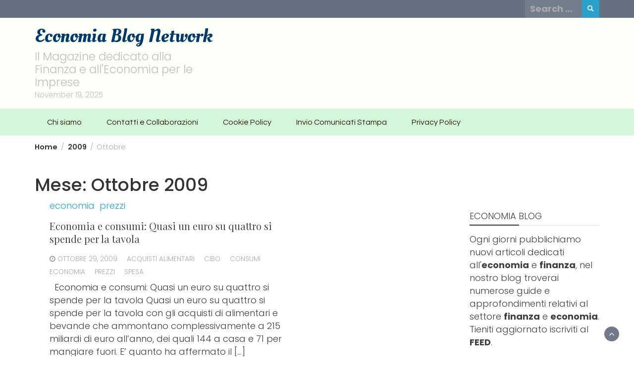

--- FILE ---
content_type: text/html; charset=UTF-8
request_url: https://economiablognetwork.it/2009/10/
body_size: 13251
content:
<!DOCTYPE html>
<html lang="it-IT"
 xmlns:fb="http://ogp.me/ns/fb#">
<head>
	<meta charset="UTF-8">
	<meta name="viewport" content="width=device-width, initial-scale=1">
	<link rel="profile" href="http://gmpg.org/xfn/11">
		<title>Ottobre 2009 &#8211; Economia Blog Network</title>
<meta name='robots' content='max-image-preview:large' />
	<style>img:is([sizes="auto" i], [sizes^="auto," i]) { contain-intrinsic-size: 3000px 1500px }</style>
	<link rel='dns-prefetch' href='//fonts.googleapis.com' />
<link rel="alternate" type="application/rss+xml" title="Economia Blog Network &raquo; Feed" href="https://economiablognetwork.it/feed/" />
<script type="text/javascript">
/* <![CDATA[ */
window._wpemojiSettings = {"baseUrl":"https:\/\/s.w.org\/images\/core\/emoji\/16.0.1\/72x72\/","ext":".png","svgUrl":"https:\/\/s.w.org\/images\/core\/emoji\/16.0.1\/svg\/","svgExt":".svg","source":{"concatemoji":"https:\/\/economiablognetwork.it\/wp-includes\/js\/wp-emoji-release.min.js?ver=6.8.3"}};
/*! This file is auto-generated */
!function(s,n){var o,i,e;function c(e){try{var t={supportTests:e,timestamp:(new Date).valueOf()};sessionStorage.setItem(o,JSON.stringify(t))}catch(e){}}function p(e,t,n){e.clearRect(0,0,e.canvas.width,e.canvas.height),e.fillText(t,0,0);var t=new Uint32Array(e.getImageData(0,0,e.canvas.width,e.canvas.height).data),a=(e.clearRect(0,0,e.canvas.width,e.canvas.height),e.fillText(n,0,0),new Uint32Array(e.getImageData(0,0,e.canvas.width,e.canvas.height).data));return t.every(function(e,t){return e===a[t]})}function u(e,t){e.clearRect(0,0,e.canvas.width,e.canvas.height),e.fillText(t,0,0);for(var n=e.getImageData(16,16,1,1),a=0;a<n.data.length;a++)if(0!==n.data[a])return!1;return!0}function f(e,t,n,a){switch(t){case"flag":return n(e,"\ud83c\udff3\ufe0f\u200d\u26a7\ufe0f","\ud83c\udff3\ufe0f\u200b\u26a7\ufe0f")?!1:!n(e,"\ud83c\udde8\ud83c\uddf6","\ud83c\udde8\u200b\ud83c\uddf6")&&!n(e,"\ud83c\udff4\udb40\udc67\udb40\udc62\udb40\udc65\udb40\udc6e\udb40\udc67\udb40\udc7f","\ud83c\udff4\u200b\udb40\udc67\u200b\udb40\udc62\u200b\udb40\udc65\u200b\udb40\udc6e\u200b\udb40\udc67\u200b\udb40\udc7f");case"emoji":return!a(e,"\ud83e\udedf")}return!1}function g(e,t,n,a){var r="undefined"!=typeof WorkerGlobalScope&&self instanceof WorkerGlobalScope?new OffscreenCanvas(300,150):s.createElement("canvas"),o=r.getContext("2d",{willReadFrequently:!0}),i=(o.textBaseline="top",o.font="600 32px Arial",{});return e.forEach(function(e){i[e]=t(o,e,n,a)}),i}function t(e){var t=s.createElement("script");t.src=e,t.defer=!0,s.head.appendChild(t)}"undefined"!=typeof Promise&&(o="wpEmojiSettingsSupports",i=["flag","emoji"],n.supports={everything:!0,everythingExceptFlag:!0},e=new Promise(function(e){s.addEventListener("DOMContentLoaded",e,{once:!0})}),new Promise(function(t){var n=function(){try{var e=JSON.parse(sessionStorage.getItem(o));if("object"==typeof e&&"number"==typeof e.timestamp&&(new Date).valueOf()<e.timestamp+604800&&"object"==typeof e.supportTests)return e.supportTests}catch(e){}return null}();if(!n){if("undefined"!=typeof Worker&&"undefined"!=typeof OffscreenCanvas&&"undefined"!=typeof URL&&URL.createObjectURL&&"undefined"!=typeof Blob)try{var e="postMessage("+g.toString()+"("+[JSON.stringify(i),f.toString(),p.toString(),u.toString()].join(",")+"));",a=new Blob([e],{type:"text/javascript"}),r=new Worker(URL.createObjectURL(a),{name:"wpTestEmojiSupports"});return void(r.onmessage=function(e){c(n=e.data),r.terminate(),t(n)})}catch(e){}c(n=g(i,f,p,u))}t(n)}).then(function(e){for(var t in e)n.supports[t]=e[t],n.supports.everything=n.supports.everything&&n.supports[t],"flag"!==t&&(n.supports.everythingExceptFlag=n.supports.everythingExceptFlag&&n.supports[t]);n.supports.everythingExceptFlag=n.supports.everythingExceptFlag&&!n.supports.flag,n.DOMReady=!1,n.readyCallback=function(){n.DOMReady=!0}}).then(function(){return e}).then(function(){var e;n.supports.everything||(n.readyCallback(),(e=n.source||{}).concatemoji?t(e.concatemoji):e.wpemoji&&e.twemoji&&(t(e.twemoji),t(e.wpemoji)))}))}((window,document),window._wpemojiSettings);
/* ]]> */
</script>
<style id='wp-emoji-styles-inline-css' type='text/css'>

	img.wp-smiley, img.emoji {
		display: inline !important;
		border: none !important;
		box-shadow: none !important;
		height: 1em !important;
		width: 1em !important;
		margin: 0 0.07em !important;
		vertical-align: -0.1em !important;
		background: none !important;
		padding: 0 !important;
	}
</style>
<link rel='stylesheet' id='wp-block-library-css' href='https://economiablognetwork.it/wp-includes/css/dist/block-library/style.min.css?ver=6.8.3' type='text/css' media='all' />
<style id='wp-block-library-theme-inline-css' type='text/css'>
.wp-block-audio :where(figcaption){color:#555;font-size:13px;text-align:center}.is-dark-theme .wp-block-audio :where(figcaption){color:#ffffffa6}.wp-block-audio{margin:0 0 1em}.wp-block-code{border:1px solid #ccc;border-radius:4px;font-family:Menlo,Consolas,monaco,monospace;padding:.8em 1em}.wp-block-embed :where(figcaption){color:#555;font-size:13px;text-align:center}.is-dark-theme .wp-block-embed :where(figcaption){color:#ffffffa6}.wp-block-embed{margin:0 0 1em}.blocks-gallery-caption{color:#555;font-size:13px;text-align:center}.is-dark-theme .blocks-gallery-caption{color:#ffffffa6}:root :where(.wp-block-image figcaption){color:#555;font-size:13px;text-align:center}.is-dark-theme :root :where(.wp-block-image figcaption){color:#ffffffa6}.wp-block-image{margin:0 0 1em}.wp-block-pullquote{border-bottom:4px solid;border-top:4px solid;color:currentColor;margin-bottom:1.75em}.wp-block-pullquote cite,.wp-block-pullquote footer,.wp-block-pullquote__citation{color:currentColor;font-size:.8125em;font-style:normal;text-transform:uppercase}.wp-block-quote{border-left:.25em solid;margin:0 0 1.75em;padding-left:1em}.wp-block-quote cite,.wp-block-quote footer{color:currentColor;font-size:.8125em;font-style:normal;position:relative}.wp-block-quote:where(.has-text-align-right){border-left:none;border-right:.25em solid;padding-left:0;padding-right:1em}.wp-block-quote:where(.has-text-align-center){border:none;padding-left:0}.wp-block-quote.is-large,.wp-block-quote.is-style-large,.wp-block-quote:where(.is-style-plain){border:none}.wp-block-search .wp-block-search__label{font-weight:700}.wp-block-search__button{border:1px solid #ccc;padding:.375em .625em}:where(.wp-block-group.has-background){padding:1.25em 2.375em}.wp-block-separator.has-css-opacity{opacity:.4}.wp-block-separator{border:none;border-bottom:2px solid;margin-left:auto;margin-right:auto}.wp-block-separator.has-alpha-channel-opacity{opacity:1}.wp-block-separator:not(.is-style-wide):not(.is-style-dots){width:100px}.wp-block-separator.has-background:not(.is-style-dots){border-bottom:none;height:1px}.wp-block-separator.has-background:not(.is-style-wide):not(.is-style-dots){height:2px}.wp-block-table{margin:0 0 1em}.wp-block-table td,.wp-block-table th{word-break:normal}.wp-block-table :where(figcaption){color:#555;font-size:13px;text-align:center}.is-dark-theme .wp-block-table :where(figcaption){color:#ffffffa6}.wp-block-video :where(figcaption){color:#555;font-size:13px;text-align:center}.is-dark-theme .wp-block-video :where(figcaption){color:#ffffffa6}.wp-block-video{margin:0 0 1em}:root :where(.wp-block-template-part.has-background){margin-bottom:0;margin-top:0;padding:1.25em 2.375em}
</style>
<style id='classic-theme-styles-inline-css' type='text/css'>
/*! This file is auto-generated */
.wp-block-button__link{color:#fff;background-color:#32373c;border-radius:9999px;box-shadow:none;text-decoration:none;padding:calc(.667em + 2px) calc(1.333em + 2px);font-size:1.125em}.wp-block-file__button{background:#32373c;color:#fff;text-decoration:none}
</style>
<style id='global-styles-inline-css' type='text/css'>
:root{--wp--preset--aspect-ratio--square: 1;--wp--preset--aspect-ratio--4-3: 4/3;--wp--preset--aspect-ratio--3-4: 3/4;--wp--preset--aspect-ratio--3-2: 3/2;--wp--preset--aspect-ratio--2-3: 2/3;--wp--preset--aspect-ratio--16-9: 16/9;--wp--preset--aspect-ratio--9-16: 9/16;--wp--preset--color--black: #000000;--wp--preset--color--cyan-bluish-gray: #abb8c3;--wp--preset--color--white: #ffffff;--wp--preset--color--pale-pink: #f78da7;--wp--preset--color--vivid-red: #cf2e2e;--wp--preset--color--luminous-vivid-orange: #ff6900;--wp--preset--color--luminous-vivid-amber: #fcb900;--wp--preset--color--light-green-cyan: #7bdcb5;--wp--preset--color--vivid-green-cyan: #00d084;--wp--preset--color--pale-cyan-blue: #8ed1fc;--wp--preset--color--vivid-cyan-blue: #0693e3;--wp--preset--color--vivid-purple: #9b51e0;--wp--preset--gradient--vivid-cyan-blue-to-vivid-purple: linear-gradient(135deg,rgba(6,147,227,1) 0%,rgb(155,81,224) 100%);--wp--preset--gradient--light-green-cyan-to-vivid-green-cyan: linear-gradient(135deg,rgb(122,220,180) 0%,rgb(0,208,130) 100%);--wp--preset--gradient--luminous-vivid-amber-to-luminous-vivid-orange: linear-gradient(135deg,rgba(252,185,0,1) 0%,rgba(255,105,0,1) 100%);--wp--preset--gradient--luminous-vivid-orange-to-vivid-red: linear-gradient(135deg,rgba(255,105,0,1) 0%,rgb(207,46,46) 100%);--wp--preset--gradient--very-light-gray-to-cyan-bluish-gray: linear-gradient(135deg,rgb(238,238,238) 0%,rgb(169,184,195) 100%);--wp--preset--gradient--cool-to-warm-spectrum: linear-gradient(135deg,rgb(74,234,220) 0%,rgb(151,120,209) 20%,rgb(207,42,186) 40%,rgb(238,44,130) 60%,rgb(251,105,98) 80%,rgb(254,248,76) 100%);--wp--preset--gradient--blush-light-purple: linear-gradient(135deg,rgb(255,206,236) 0%,rgb(152,150,240) 100%);--wp--preset--gradient--blush-bordeaux: linear-gradient(135deg,rgb(254,205,165) 0%,rgb(254,45,45) 50%,rgb(107,0,62) 100%);--wp--preset--gradient--luminous-dusk: linear-gradient(135deg,rgb(255,203,112) 0%,rgb(199,81,192) 50%,rgb(65,88,208) 100%);--wp--preset--gradient--pale-ocean: linear-gradient(135deg,rgb(255,245,203) 0%,rgb(182,227,212) 50%,rgb(51,167,181) 100%);--wp--preset--gradient--electric-grass: linear-gradient(135deg,rgb(202,248,128) 0%,rgb(113,206,126) 100%);--wp--preset--gradient--midnight: linear-gradient(135deg,rgb(2,3,129) 0%,rgb(40,116,252) 100%);--wp--preset--font-size--small: 13px;--wp--preset--font-size--medium: 20px;--wp--preset--font-size--large: 36px;--wp--preset--font-size--x-large: 42px;--wp--preset--spacing--20: 0.44rem;--wp--preset--spacing--30: 0.67rem;--wp--preset--spacing--40: 1rem;--wp--preset--spacing--50: 1.5rem;--wp--preset--spacing--60: 2.25rem;--wp--preset--spacing--70: 3.38rem;--wp--preset--spacing--80: 5.06rem;--wp--preset--shadow--natural: 6px 6px 9px rgba(0, 0, 0, 0.2);--wp--preset--shadow--deep: 12px 12px 50px rgba(0, 0, 0, 0.4);--wp--preset--shadow--sharp: 6px 6px 0px rgba(0, 0, 0, 0.2);--wp--preset--shadow--outlined: 6px 6px 0px -3px rgba(255, 255, 255, 1), 6px 6px rgba(0, 0, 0, 1);--wp--preset--shadow--crisp: 6px 6px 0px rgba(0, 0, 0, 1);}:where(.is-layout-flex){gap: 0.5em;}:where(.is-layout-grid){gap: 0.5em;}body .is-layout-flex{display: flex;}.is-layout-flex{flex-wrap: wrap;align-items: center;}.is-layout-flex > :is(*, div){margin: 0;}body .is-layout-grid{display: grid;}.is-layout-grid > :is(*, div){margin: 0;}:where(.wp-block-columns.is-layout-flex){gap: 2em;}:where(.wp-block-columns.is-layout-grid){gap: 2em;}:where(.wp-block-post-template.is-layout-flex){gap: 1.25em;}:where(.wp-block-post-template.is-layout-grid){gap: 1.25em;}.has-black-color{color: var(--wp--preset--color--black) !important;}.has-cyan-bluish-gray-color{color: var(--wp--preset--color--cyan-bluish-gray) !important;}.has-white-color{color: var(--wp--preset--color--white) !important;}.has-pale-pink-color{color: var(--wp--preset--color--pale-pink) !important;}.has-vivid-red-color{color: var(--wp--preset--color--vivid-red) !important;}.has-luminous-vivid-orange-color{color: var(--wp--preset--color--luminous-vivid-orange) !important;}.has-luminous-vivid-amber-color{color: var(--wp--preset--color--luminous-vivid-amber) !important;}.has-light-green-cyan-color{color: var(--wp--preset--color--light-green-cyan) !important;}.has-vivid-green-cyan-color{color: var(--wp--preset--color--vivid-green-cyan) !important;}.has-pale-cyan-blue-color{color: var(--wp--preset--color--pale-cyan-blue) !important;}.has-vivid-cyan-blue-color{color: var(--wp--preset--color--vivid-cyan-blue) !important;}.has-vivid-purple-color{color: var(--wp--preset--color--vivid-purple) !important;}.has-black-background-color{background-color: var(--wp--preset--color--black) !important;}.has-cyan-bluish-gray-background-color{background-color: var(--wp--preset--color--cyan-bluish-gray) !important;}.has-white-background-color{background-color: var(--wp--preset--color--white) !important;}.has-pale-pink-background-color{background-color: var(--wp--preset--color--pale-pink) !important;}.has-vivid-red-background-color{background-color: var(--wp--preset--color--vivid-red) !important;}.has-luminous-vivid-orange-background-color{background-color: var(--wp--preset--color--luminous-vivid-orange) !important;}.has-luminous-vivid-amber-background-color{background-color: var(--wp--preset--color--luminous-vivid-amber) !important;}.has-light-green-cyan-background-color{background-color: var(--wp--preset--color--light-green-cyan) !important;}.has-vivid-green-cyan-background-color{background-color: var(--wp--preset--color--vivid-green-cyan) !important;}.has-pale-cyan-blue-background-color{background-color: var(--wp--preset--color--pale-cyan-blue) !important;}.has-vivid-cyan-blue-background-color{background-color: var(--wp--preset--color--vivid-cyan-blue) !important;}.has-vivid-purple-background-color{background-color: var(--wp--preset--color--vivid-purple) !important;}.has-black-border-color{border-color: var(--wp--preset--color--black) !important;}.has-cyan-bluish-gray-border-color{border-color: var(--wp--preset--color--cyan-bluish-gray) !important;}.has-white-border-color{border-color: var(--wp--preset--color--white) !important;}.has-pale-pink-border-color{border-color: var(--wp--preset--color--pale-pink) !important;}.has-vivid-red-border-color{border-color: var(--wp--preset--color--vivid-red) !important;}.has-luminous-vivid-orange-border-color{border-color: var(--wp--preset--color--luminous-vivid-orange) !important;}.has-luminous-vivid-amber-border-color{border-color: var(--wp--preset--color--luminous-vivid-amber) !important;}.has-light-green-cyan-border-color{border-color: var(--wp--preset--color--light-green-cyan) !important;}.has-vivid-green-cyan-border-color{border-color: var(--wp--preset--color--vivid-green-cyan) !important;}.has-pale-cyan-blue-border-color{border-color: var(--wp--preset--color--pale-cyan-blue) !important;}.has-vivid-cyan-blue-border-color{border-color: var(--wp--preset--color--vivid-cyan-blue) !important;}.has-vivid-purple-border-color{border-color: var(--wp--preset--color--vivid-purple) !important;}.has-vivid-cyan-blue-to-vivid-purple-gradient-background{background: var(--wp--preset--gradient--vivid-cyan-blue-to-vivid-purple) !important;}.has-light-green-cyan-to-vivid-green-cyan-gradient-background{background: var(--wp--preset--gradient--light-green-cyan-to-vivid-green-cyan) !important;}.has-luminous-vivid-amber-to-luminous-vivid-orange-gradient-background{background: var(--wp--preset--gradient--luminous-vivid-amber-to-luminous-vivid-orange) !important;}.has-luminous-vivid-orange-to-vivid-red-gradient-background{background: var(--wp--preset--gradient--luminous-vivid-orange-to-vivid-red) !important;}.has-very-light-gray-to-cyan-bluish-gray-gradient-background{background: var(--wp--preset--gradient--very-light-gray-to-cyan-bluish-gray) !important;}.has-cool-to-warm-spectrum-gradient-background{background: var(--wp--preset--gradient--cool-to-warm-spectrum) !important;}.has-blush-light-purple-gradient-background{background: var(--wp--preset--gradient--blush-light-purple) !important;}.has-blush-bordeaux-gradient-background{background: var(--wp--preset--gradient--blush-bordeaux) !important;}.has-luminous-dusk-gradient-background{background: var(--wp--preset--gradient--luminous-dusk) !important;}.has-pale-ocean-gradient-background{background: var(--wp--preset--gradient--pale-ocean) !important;}.has-electric-grass-gradient-background{background: var(--wp--preset--gradient--electric-grass) !important;}.has-midnight-gradient-background{background: var(--wp--preset--gradient--midnight) !important;}.has-small-font-size{font-size: var(--wp--preset--font-size--small) !important;}.has-medium-font-size{font-size: var(--wp--preset--font-size--medium) !important;}.has-large-font-size{font-size: var(--wp--preset--font-size--large) !important;}.has-x-large-font-size{font-size: var(--wp--preset--font-size--x-large) !important;}
:where(.wp-block-post-template.is-layout-flex){gap: 1.25em;}:where(.wp-block-post-template.is-layout-grid){gap: 1.25em;}
:where(.wp-block-columns.is-layout-flex){gap: 2em;}:where(.wp-block-columns.is-layout-grid){gap: 2em;}
:root :where(.wp-block-pullquote){font-size: 1.5em;line-height: 1.6;}
</style>
<link rel='stylesheet' id='digg-digg-css' href='https://economiablognetwork.it/wp-content/plugins/digg-digg/css/diggdigg-style.css?ver=5.3.6' type='text/css' media='screen' />
<link rel='stylesheet' id='wp-magazine-style-css' href='https://economiablognetwork.it/wp-content/themes/wp-magazine/style.css?ver=6.8.3' type='text/css' media='all' />
<style id='wp-magazine-style-inline-css' type='text/css'>
.detail-content h1{ font:500 32px/1em Poppins; }h1{ color:#333; }.detail-content h2{ font:400 28px/1em Mirza; }h2{ color:#333; }.detail-content h3{ font:300 24px/1em Monda; }h3{ color:#333; }.detail-content h4{ font:200 21px/1em Moul; }h4{ color:#333; }.detail-content h5{ font:150 15px/1em Ovo; }h5{ color:#333; }.detail-content h6{ font:100 12px/1em Oxygen; }h6{ color:#333; }.featured-layout span.category.accordi a{ background-color: #333; }.category-layout span.category.accordi a{ color: #333; }.featured-layout span.category.articoli a{ background-color: #333; }.category-layout span.category.articoli a{ color: #333; }.featured-layout span.category.assicurazioni a{ background-color: #333; }.category-layout span.category.assicurazioni a{ color: #333; }.featured-layout span.category.aziende a{ background-color: #333; }.category-layout span.category.aziende a{ color: #333; }.featured-layout span.category.banche a{ background-color: #333; }.category-layout span.category.banche a{ color: #333; }.featured-layout span.category.borsa a{ background-color: #333; }.category-layout span.category.borsa a{ color: #333; }.featured-layout span.category.borse a{ background-color: #333; }.category-layout span.category.borse a{ color: #333; }.featured-layout span.category.business a{ background-color: #333; }.category-layout span.category.business a{ color: #333; }.featured-layout span.category.comunicati-stampa a{ background-color: #333; }.category-layout span.category.comunicati-stampa a{ color: #333; }.featured-layout span.category.convegni a{ background-color: #333; }.category-layout span.category.convegni a{ color: #333; }.featured-layout span.category.credito-alle-imprese a{ background-color: #333; }.category-layout span.category.credito-alle-imprese a{ color: #333; }.featured-layout span.category.criptovalute a{ background-color: #333; }.category-layout span.category.criptovalute a{ color: #333; }.featured-layout span.category.crisi a{ background-color: #333; }.category-layout span.category.crisi a{ color: #333; }.featured-layout span.category.dalle-regioni a{ background-color: #333; }.category-layout span.category.dalle-regioni a{ color: #333; }.featured-layout span.category.dati-istat a{ background-color: #333; }.category-layout span.category.dati-istat a{ color: #333; }.featured-layout span.category.di-finanza a{ background-color: #333; }.category-layout span.category.di-finanza a{ color: #333; }.featured-layout span.category.economia a{ background-color: #333; }.category-layout span.category.economia a{ color: #333; }.featured-layout span.category.economia-ministero a{ background-color: #333; }.category-layout span.category.economia-ministero a{ color: #333; }.featured-layout span.category.eventi a{ background-color: #333; }.category-layout span.category.eventi a{ color: #333; }.featured-layout span.category.finanza a{ background-color: #333; }.category-layout span.category.finanza a{ color: #333; }.featured-layout span.category.finanziamenti a{ background-color: #333; }.category-layout span.category.finanziamenti a{ color: #333; }.featured-layout span.category.forex-2 a{ background-color: #333; }.category-layout span.category.forex-2 a{ color: #333; }.featured-layout span.category.imprese a{ background-color: #333; }.category-layout span.category.imprese a{ color: #333; }.featured-layout span.category.inchieste a{ background-color: #333; }.category-layout span.category.inchieste a{ color: #333; }.featured-layout span.category.indagini a{ background-color: #333; }.category-layout span.category.indagini a{ color: #333; }.featured-layout span.category.industria a{ background-color: #333; }.category-layout span.category.industria a{ color: #333; }.featured-layout span.category.inflazione a{ background-color: #333; }.category-layout span.category.inflazione a{ color: #333; }.featured-layout span.category.infrastrutture a{ background-color: #333; }.category-layout span.category.infrastrutture a{ color: #333; }.featured-layout span.category.interventi-del-governo a{ background-color: #333; }.category-layout span.category.interventi-del-governo a{ color: #333; }.featured-layout span.category.interviste a{ background-color: #333; }.category-layout span.category.interviste a{ color: #333; }.featured-layout span.category.investimenti a{ background-color: #333; }.category-layout span.category.investimenti a{ color: #333; }.featured-layout span.category.italiana-borsa a{ background-color: #333; }.category-layout span.category.italiana-borsa a{ color: #333; }.featured-layout span.category.lavoceinfo a{ background-color: #333; }.category-layout span.category.lavoceinfo a{ color: #333; }.featured-layout span.category.leggi a{ background-color: #333; }.category-layout span.category.leggi a{ color: #333; }.featured-layout span.category.libri a{ background-color: #333; }.category-layout span.category.libri a{ color: #333; }.featured-layout span.category.master-economia a{ background-color: #333; }.category-layout span.category.master-economia a{ color: #333; }.featured-layout span.category.mercato-immobiliare a{ background-color: #333; }.category-layout span.category.mercato-immobiliare a{ color: #333; }.featured-layout span.category.microcredito a{ background-color: #333; }.category-layout span.category.microcredito a{ color: #333; }.featured-layout span.category.mutui a{ background-color: #333; }.category-layout span.category.mutui a{ color: #333; }.featured-layout span.category.news a{ background-color: #333; }.category-layout span.category.news a{ color: #333; }.featured-layout span.category.oro a{ background-color: #333; }.category-layout span.category.oro a{ color: #333; }.featured-layout span.category.piano-casa a{ background-color: #333; }.category-layout span.category.piano-casa a{ color: #333; }.featured-layout span.category.premi a{ background-color: #333; }.category-layout span.category.premi a{ color: #333; }.featured-layout span.category.prestiti a{ background-color: #333; }.category-layout span.category.prestiti a{ color: #333; }.featured-layout span.category.prezzi a{ background-color: #333; }.category-layout span.category.prezzi a{ color: #333; }.featured-layout span.category.pubblica-amministrazione a{ background-color: #333; }.category-layout span.category.pubblica-amministrazione a{ color: #333; }.featured-layout span.category.rassegna-stampa a{ background-color: #333; }.category-layout span.category.rassegna-stampa a{ color: #333; }.featured-layout span.category.recensioni a{ background-color: #333; }.category-layout span.category.recensioni a{ color: #333; }.featured-layout span.category.recessione a{ background-color: #333; }.category-layout span.category.recessione a{ color: #333; }.featured-layout span.category.reportage a{ background-color: #333; }.category-layout span.category.reportage a{ color: #333; }.featured-layout span.category.ripresa-economica a{ background-color: #333; }.category-layout span.category.ripresa-economica a{ color: #333; }.featured-layout span.category.scudo-fiscale a{ background-color: #333; }.category-layout span.category.scudo-fiscale a{ color: #333; }.featured-layout span.category.seminari a{ background-color: #333; }.category-layout span.category.seminari a{ color: #333; }.featured-layout span.category.servizi a{ background-color: #333; }.category-layout span.category.servizi a{ color: #333; }.featured-layout span.category.soldi a{ background-color: #333; }.category-layout span.category.soldi a{ color: #333; }.featured-layout span.category.studi a{ background-color: #333; }.category-layout span.category.studi a{ color: #333; }.featured-layout span.category.tagli a{ background-color: #333; }.category-layout span.category.tagli a{ color: #333; }.featured-layout span.category.tecnologia a{ background-color: #333; }.category-layout span.category.tecnologia a{ color: #333; }.featured-layout span.category.trading a{ background-color: #333; }.category-layout span.category.trading a{ color: #333; }.featured-layout span.category.turismo a{ background-color: #333; }.category-layout span.category.turismo a{ color: #333; }.featured-layout span.category.uncategorized a{ background-color: #333; }.category-layout span.category.uncategorized a{ color: #333; }.featured-layout span.category.video a{ background-color: #333; }.category-layout span.category.video a{ color: #333; }



                :root {
                        --primary-color: #29a2cb;
                        --secondary-color: #50596c;
                        --dark-color: #333;
                        --white-color: #fff;
                }


                body{ font: 300 18px/26px Poppins; color: #3f3f3f; }
                body{ background-color: #fff; }

                article{ font: 300 15px/18px Source Sans Pro; color: #333; }

                div.container{ max-width: 1200px; }

                .featured-layout .news-snippet{border-radius: 5px;min-height:250px;}
                .news-snippet .featured-image img,.headline-wrapper .owl-carousel .owl-item img,.news-carousel-wrapper .owl-carousel .owl-item img,.news-snippet img,.category-blog-view-1 .category-blog-items:first-child,.banner-news-list img,.slider-banner-3 .banner-news-caption, .slider-banner-1 .banner-news-caption{border-radius: 5px;}



                header .logo img{ height: 78px; }
                .site-title a{ font-size: 39px; font-family: Oleo Script; color: #00396b;}
                header .logo .site-description{color: #bfbfbf;}
                .date-time{color: #bfbfbf;}

                .main-navigation{text-transform: none;}


                section.top-bar{padding: 15px 0;}

                section.top-bar:before {background: #fcfff7; opacity: 0.8;}


                .category-news-title{ font-size: 20px; font-family: Playfair Display; line-height: 26px; font-weight: 300;}
                .category-news-title a{color: #999;}

                .featured-news-title{ font-size: 20px; font-family: Playfair Display; line-height: 26px; font-weight: 300;}
                .featured-news-title a{color: #fff;}


                .news-carousel-wrapper{ background: #f4efe8; }

                .home-pages{ background: #ecfbff; }

                .cta-block-wrapper{ background: #e3f3f0; }

                .blog-news-title{ font-size: 20px; font-family: Playfair Display; line-height: 26px; font-weight: 300;}
                .blog-news-title a{color: #474747;}

                .slider-news-title{ font-size: 20px; font-family: Playfair Display; line-height: 24px; font-weight: 300;}
                .slider-news-title a{color: #474747;}

                .headline-news-title{ font-size: 14px; font-family: Playfair Display; line-height: 16px; font-weight: 300;}
                .headline-news-title a{color: #333333;}
                .headline-ticker-wrapper .headline-heading{background-color: #50596c;}


                
               



                #primary-menu li a {color: #301e00;}
                header .main-nav{background-color: #d4f7dc;}
                .main-navigation ul ul.sub-menu{background-color: #d4f7dc;}
                .main-navigation .nav-menu{background-color: #d4f7dc;}
                #primary-menu li a{ font-size: 16px; font-family: Questrial; font-weight: 500;}
                footer.main{background-color: #f4f0ed;}


                header .top-info.pri-bg-color{background-color: #657182;}

                


                

               
        
</style>
<link rel='stylesheet' id='bootstrap-css' href='https://economiablognetwork.it/wp-content/themes/wp-magazine/css/bootstrap.min.css?ver=3.3.6' type='text/css' media='all' />
<link rel='stylesheet' id='lifestyle-magazine-lite-css' href='https://economiablognetwork.it/wp-content/themes/lifestyle-magazine-lite/style.css?ver=1.0.2' type='text/css' media='all' />
<link rel='stylesheet' id='font-awesome-css' href='https://economiablognetwork.it/wp-content/themes/wp-magazine/css/font-awesome.min.css?ver=4.6.1' type='text/css' media='all' />
<link rel='stylesheet' id='owl-css' href='https://economiablognetwork.it/wp-content/themes/wp-magazine/css/owl.carousel.min.css?ver=2.2.1' type='text/css' media='all' />
<link rel='stylesheet' id='wp-magazine-googlefonts-css' href='https://fonts.googleapis.com/css?family=Poppins%3A200%2C300%2C400%2C500%2C600%2C700%2C800%2C900%7CSource+Sans+Pro%3A200%2C300%2C400%2C500%2C600%2C700%2C800%2C900%7COleo+Script%3A200%2C300%2C400%2C500%2C600%2C700%2C800%2C900%7CPlayfair+Display%3A200%2C300%2C400%2C500%2C600%2C700%2C800%2C900%7CMontserrat%3A200%2C300%2C400%2C500%2C600%2C700%2C800%2C900%7CPlayfair+Display%3A200%2C300%2C400%2C500%2C600%2C700%2C800%2C900%7CPlayfair+Display%3A200%2C300%2C400%2C500%2C600%2C700%2C800%2C900%7CPlayfair+Display%3A200%2C300%2C400%2C500%2C600%2C700%2C800%2C900%7CPlayfair+Display%3A200%2C300%2C400%2C500%2C600%2C700%2C800%2C900%7CQuestrial%3A200%2C300%2C400%2C500%2C600%2C700%2C800%2C900%7C&#038;ver=6.8.3' type='text/css' media='all' />
<link rel='stylesheet' id='wp-magazine-layout-css' href='https://economiablognetwork.it/wp-content/themes/wp-magazine/css/layout.min.css?ver=6.8.3' type='text/css' media='all' />
<style id='wp-magazine-layout-inline-css' type='text/css'>
.detail-content h1{ font:500 32px/1em Poppins; }h1{ color:#333; }.detail-content h2{ font:400 28px/1em Mirza; }h2{ color:#333; }.detail-content h3{ font:300 24px/1em Monda; }h3{ color:#333; }.detail-content h4{ font:200 21px/1em Moul; }h4{ color:#333; }.detail-content h5{ font:150 15px/1em Ovo; }h5{ color:#333; }.detail-content h6{ font:100 12px/1em Oxygen; }h6{ color:#333; }.featured-layout span.category.accordi a{ background-color: #333; }.category-layout span.category.accordi a{ color: #333; }.featured-layout span.category.articoli a{ background-color: #333; }.category-layout span.category.articoli a{ color: #333; }.featured-layout span.category.assicurazioni a{ background-color: #333; }.category-layout span.category.assicurazioni a{ color: #333; }.featured-layout span.category.aziende a{ background-color: #333; }.category-layout span.category.aziende a{ color: #333; }.featured-layout span.category.banche a{ background-color: #333; }.category-layout span.category.banche a{ color: #333; }.featured-layout span.category.borsa a{ background-color: #333; }.category-layout span.category.borsa a{ color: #333; }.featured-layout span.category.borse a{ background-color: #333; }.category-layout span.category.borse a{ color: #333; }.featured-layout span.category.business a{ background-color: #333; }.category-layout span.category.business a{ color: #333; }.featured-layout span.category.comunicati-stampa a{ background-color: #333; }.category-layout span.category.comunicati-stampa a{ color: #333; }.featured-layout span.category.convegni a{ background-color: #333; }.category-layout span.category.convegni a{ color: #333; }.featured-layout span.category.credito-alle-imprese a{ background-color: #333; }.category-layout span.category.credito-alle-imprese a{ color: #333; }.featured-layout span.category.criptovalute a{ background-color: #333; }.category-layout span.category.criptovalute a{ color: #333; }.featured-layout span.category.crisi a{ background-color: #333; }.category-layout span.category.crisi a{ color: #333; }.featured-layout span.category.dalle-regioni a{ background-color: #333; }.category-layout span.category.dalle-regioni a{ color: #333; }.featured-layout span.category.dati-istat a{ background-color: #333; }.category-layout span.category.dati-istat a{ color: #333; }.featured-layout span.category.di-finanza a{ background-color: #333; }.category-layout span.category.di-finanza a{ color: #333; }.featured-layout span.category.economia a{ background-color: #333; }.category-layout span.category.economia a{ color: #333; }.featured-layout span.category.economia-ministero a{ background-color: #333; }.category-layout span.category.economia-ministero a{ color: #333; }.featured-layout span.category.eventi a{ background-color: #333; }.category-layout span.category.eventi a{ color: #333; }.featured-layout span.category.finanza a{ background-color: #333; }.category-layout span.category.finanza a{ color: #333; }.featured-layout span.category.finanziamenti a{ background-color: #333; }.category-layout span.category.finanziamenti a{ color: #333; }.featured-layout span.category.forex-2 a{ background-color: #333; }.category-layout span.category.forex-2 a{ color: #333; }.featured-layout span.category.imprese a{ background-color: #333; }.category-layout span.category.imprese a{ color: #333; }.featured-layout span.category.inchieste a{ background-color: #333; }.category-layout span.category.inchieste a{ color: #333; }.featured-layout span.category.indagini a{ background-color: #333; }.category-layout span.category.indagini a{ color: #333; }.featured-layout span.category.industria a{ background-color: #333; }.category-layout span.category.industria a{ color: #333; }.featured-layout span.category.inflazione a{ background-color: #333; }.category-layout span.category.inflazione a{ color: #333; }.featured-layout span.category.infrastrutture a{ background-color: #333; }.category-layout span.category.infrastrutture a{ color: #333; }.featured-layout span.category.interventi-del-governo a{ background-color: #333; }.category-layout span.category.interventi-del-governo a{ color: #333; }.featured-layout span.category.interviste a{ background-color: #333; }.category-layout span.category.interviste a{ color: #333; }.featured-layout span.category.investimenti a{ background-color: #333; }.category-layout span.category.investimenti a{ color: #333; }.featured-layout span.category.italiana-borsa a{ background-color: #333; }.category-layout span.category.italiana-borsa a{ color: #333; }.featured-layout span.category.lavoceinfo a{ background-color: #333; }.category-layout span.category.lavoceinfo a{ color: #333; }.featured-layout span.category.leggi a{ background-color: #333; }.category-layout span.category.leggi a{ color: #333; }.featured-layout span.category.libri a{ background-color: #333; }.category-layout span.category.libri a{ color: #333; }.featured-layout span.category.master-economia a{ background-color: #333; }.category-layout span.category.master-economia a{ color: #333; }.featured-layout span.category.mercato-immobiliare a{ background-color: #333; }.category-layout span.category.mercato-immobiliare a{ color: #333; }.featured-layout span.category.microcredito a{ background-color: #333; }.category-layout span.category.microcredito a{ color: #333; }.featured-layout span.category.mutui a{ background-color: #333; }.category-layout span.category.mutui a{ color: #333; }.featured-layout span.category.news a{ background-color: #333; }.category-layout span.category.news a{ color: #333; }.featured-layout span.category.oro a{ background-color: #333; }.category-layout span.category.oro a{ color: #333; }.featured-layout span.category.piano-casa a{ background-color: #333; }.category-layout span.category.piano-casa a{ color: #333; }.featured-layout span.category.premi a{ background-color: #333; }.category-layout span.category.premi a{ color: #333; }.featured-layout span.category.prestiti a{ background-color: #333; }.category-layout span.category.prestiti a{ color: #333; }.featured-layout span.category.prezzi a{ background-color: #333; }.category-layout span.category.prezzi a{ color: #333; }.featured-layout span.category.pubblica-amministrazione a{ background-color: #333; }.category-layout span.category.pubblica-amministrazione a{ color: #333; }.featured-layout span.category.rassegna-stampa a{ background-color: #333; }.category-layout span.category.rassegna-stampa a{ color: #333; }.featured-layout span.category.recensioni a{ background-color: #333; }.category-layout span.category.recensioni a{ color: #333; }.featured-layout span.category.recessione a{ background-color: #333; }.category-layout span.category.recessione a{ color: #333; }.featured-layout span.category.reportage a{ background-color: #333; }.category-layout span.category.reportage a{ color: #333; }.featured-layout span.category.ripresa-economica a{ background-color: #333; }.category-layout span.category.ripresa-economica a{ color: #333; }.featured-layout span.category.scudo-fiscale a{ background-color: #333; }.category-layout span.category.scudo-fiscale a{ color: #333; }.featured-layout span.category.seminari a{ background-color: #333; }.category-layout span.category.seminari a{ color: #333; }.featured-layout span.category.servizi a{ background-color: #333; }.category-layout span.category.servizi a{ color: #333; }.featured-layout span.category.soldi a{ background-color: #333; }.category-layout span.category.soldi a{ color: #333; }.featured-layout span.category.studi a{ background-color: #333; }.category-layout span.category.studi a{ color: #333; }.featured-layout span.category.tagli a{ background-color: #333; }.category-layout span.category.tagli a{ color: #333; }.featured-layout span.category.tecnologia a{ background-color: #333; }.category-layout span.category.tecnologia a{ color: #333; }.featured-layout span.category.trading a{ background-color: #333; }.category-layout span.category.trading a{ color: #333; }.featured-layout span.category.turismo a{ background-color: #333; }.category-layout span.category.turismo a{ color: #333; }.featured-layout span.category.uncategorized a{ background-color: #333; }.category-layout span.category.uncategorized a{ color: #333; }.featured-layout span.category.video a{ background-color: #333; }.category-layout span.category.video a{ color: #333; }



                :root {
                        --primary-color: #29a2cb;
                        --secondary-color: #50596c;
                        --dark-color: #333;
                        --white-color: #fff;
                }


                body{ font: 300 18px/26px Poppins; color: #3f3f3f; }
                body{ background-color: #fff; }

                article{ font: 300 15px/18px Source Sans Pro; color: #333; }

                div.container{ max-width: 1200px; }

                .featured-layout .news-snippet{border-radius: 5px;min-height:250px;}
                .news-snippet .featured-image img,.headline-wrapper .owl-carousel .owl-item img,.news-carousel-wrapper .owl-carousel .owl-item img,.news-snippet img,.category-blog-view-1 .category-blog-items:first-child,.banner-news-list img,.slider-banner-3 .banner-news-caption, .slider-banner-1 .banner-news-caption{border-radius: 5px;}



                header .logo img{ height: 78px; }
                .site-title a{ font-size: 39px; font-family: Oleo Script; color: #00396b;}
                header .logo .site-description{color: #bfbfbf;}
                .date-time{color: #bfbfbf;}

                .main-navigation{text-transform: none;}


                section.top-bar{padding: 15px 0;}

                section.top-bar:before {background: #fcfff7; opacity: 0.8;}


                .category-news-title{ font-size: 20px; font-family: Playfair Display; line-height: 26px; font-weight: 300;}
                .category-news-title a{color: #999;}

                .featured-news-title{ font-size: 20px; font-family: Playfair Display; line-height: 26px; font-weight: 300;}
                .featured-news-title a{color: #fff;}


                .news-carousel-wrapper{ background: #f4efe8; }

                .home-pages{ background: #ecfbff; }

                .cta-block-wrapper{ background: #e3f3f0; }

                .blog-news-title{ font-size: 20px; font-family: Playfair Display; line-height: 26px; font-weight: 300;}
                .blog-news-title a{color: #474747;}

                .slider-news-title{ font-size: 20px; font-family: Playfair Display; line-height: 24px; font-weight: 300;}
                .slider-news-title a{color: #474747;}

                .headline-news-title{ font-size: 14px; font-family: Playfair Display; line-height: 16px; font-weight: 300;}
                .headline-news-title a{color: #333333;}
                .headline-ticker-wrapper .headline-heading{background-color: #50596c;}


                
               



                #primary-menu li a {color: #301e00;}
                header .main-nav{background-color: #d4f7dc;}
                .main-navigation ul ul.sub-menu{background-color: #d4f7dc;}
                .main-navigation .nav-menu{background-color: #d4f7dc;}
                #primary-menu li a{ font-size: 16px; font-family: Questrial; font-weight: 500;}
                footer.main{background-color: #f4f0ed;}


                header .top-info.pri-bg-color{background-color: #657182;}

                


                

               
        
</style>
<script type="text/javascript" src="https://economiablognetwork.it/wp-includes/js/jquery/jquery.min.js?ver=3.7.1" id="jquery-core-js"></script>
<script type="text/javascript" src="https://economiablognetwork.it/wp-includes/js/jquery/jquery-migrate.min.js?ver=3.4.1" id="jquery-migrate-js"></script>
<script type="text/javascript" id="wp_magazine_loadmore-js-extra">
/* <![CDATA[ */
var wp_magazine_loadmore_params = {"ajaxurl":"https:\/\/economiablognetwork.it\/wp-admin\/admin-ajax.php","current_page":"1","max_page":"30","cat":"0"};
/* ]]> */
</script>
<script type="text/javascript" src="https://economiablognetwork.it/wp-content/themes/wp-magazine/js/loadmore.min.js?ver=6.8.3" id="wp_magazine_loadmore-js"></script>
<link rel="https://api.w.org/" href="https://economiablognetwork.it/wp-json/" /><link rel="EditURI" type="application/rsd+xml" title="RSD" href="https://economiablognetwork.it/xmlrpc.php?rsd" />
<meta name="generator" content="WordPress 6.8.3" />
<meta property="fb:app_id" content="316819605059717"/><script type="text/javascript" src="https://economiablognetwork.it/wp-content/plugins/si-captcha-for-wordpress/captcha/si_captcha.js?ver=1763581837"></script>
<!-- begin SI CAPTCHA Anti-Spam - login/register form style -->
<style type="text/css">
.si_captcha_small { width:175px; height:45px; padding-top:10px; padding-bottom:10px; }
.si_captcha_large { width:250px; height:60px; padding-top:10px; padding-bottom:10px; }
img#si_image_com { border-style:none; margin:0; padding-right:5px; float:left; }
img#si_image_reg { border-style:none; margin:0; padding-right:5px; float:left; }
img#si_image_log { border-style:none; margin:0; padding-right:5px; float:left; }
img#si_image_side_login { border-style:none; margin:0; padding-right:5px; float:left; }
img#si_image_checkout { border-style:none; margin:0; padding-right:5px; float:left; }
img#si_image_jetpack { border-style:none; margin:0; padding-right:5px; float:left; }
img#si_image_bbpress_topic { border-style:none; margin:0; padding-right:5px; float:left; }
.si_captcha_refresh { border-style:none; margin:0; vertical-align:bottom; }
div#si_captcha_input { display:block; padding-top:15px; padding-bottom:5px; }
label#si_captcha_code_label { margin:0; }
input#si_captcha_code_input { width:65px; }
p#si_captcha_code_p { clear: left; padding-top:10px; }
.si-captcha-jetpack-error { color:#DC3232; }
</style>
<!-- end SI CAPTCHA Anti-Spam - login/register form style -->
</head>
<body class="archive date wp-embed-responsive wp-theme-wp-magazine wp-child-theme-lifestyle-magazine-lite hfeed">

<a class="skip-link screen-reader-text" href="#content">Skip to content</a>



<header>
	
	<section class="top-info pri-bg-color">
		<div class="container">
			<div class="row">
				<!-- Brand and toggle get grouped for better mobile display -->	

				


				<div class="col-xs-5">

					
			</div>

							<div class="col-xs-7 text-right"><div class="search-top"><form role="search" method="get" class="search-form" action="https://economiablognetwork.it/">
    <label>
        <span class="screen-reader-text">Search for:</span>
        <input type="search" class="search-field" placeholder="Search &hellip;"
            value="" name="s" title="Search for:" />
    </label>
    <input type="submit" class="search-submit" value="Search" />
</form>	</div></div>
					</div>
	</div>
</section>

<section class="top-bar">
	<div class="container">
		<div class="row top-head-2">
			<div class="col-sm-4 logo text-left">
				
									<div class="site-title"><a href="https://economiablognetwork.it/">Economia Blog Network</a></div>
					<div class="site-description">Il Magazine dedicato alla Finanza e all&#039;Economia per le Imprese</div>

													<div class="date-time">
						November 19, 2025						
					</div>
							</div>

					</div>
	</div> <!-- /.end of container -->
</section> <!-- /.end of section -->





<section  class="main-nav nav-two  sticky-header">
	<div class="container">
		<nav id="site-navigation" class="main-navigation">
			<button class="menu-toggle" aria-controls="primary-menu" aria-expanded="false"><!-- Primary Menu -->
				<div id="nav-icon">
					<span></span>
					<span></span>
					<span></span>
					<span></span>
				</div>
			</button>
			<div id="primary-menu" class="menu"><ul>
<li class="page_item page-item-4"><a href="https://economiablognetwork.it/chi-siamo/">Chi siamo</a></li>
<li class="page_item page-item-1005"><a href="https://economiablognetwork.it/contatti-e-collaborazioni/">Contatti e Collaborazioni</a></li>
<li class="page_item page-item-1006"><a href="https://economiablognetwork.it/cookie-policy/">Cookie Policy</a></li>
<li class="page_item page-item-1008"><a href="https://economiablognetwork.it/invio-comunicati-stampa/">Invio Comunicati Stampa</a></li>
<li class="page_item page-item-1009"><a href="https://economiablognetwork.it/privacy-policy/">Privacy Policy</a></li>
</ul></div>
		</nav><!-- #site-navigation -->
	</div>
</section>

</header><div class="headline-ticker">
</div>

               
	<div class="breadcrumbs">
		<div class="container"><nav role="navigation" aria-label="Breadcrumbs" class="wp-magazine breadcrumbs" itemprop="breadcrumb"><h2 class="trail-browse"></h2><ul class="trail-items" itemscope itemtype="http://schema.org/BreadcrumbList"><meta name="numberOfItems" content="3" /><meta name="itemListOrder" content="Ascending" /><li itemprop="itemListElement" itemscope itemtype="http://schema.org/ListItem" class="trail-item trail-begin"><a href="https://economiablognetwork.it/" rel="home" itemprop="item"><span itemprop="name">Home</span></a><meta itemprop="position" content="1" /></li><li itemprop="itemListElement" itemscope itemtype="http://schema.org/ListItem" class="trail-item"><a href="https://economiablognetwork.it/2009/" itemprop="item"><span itemprop="name">2009</span></a><meta itemprop="position" content="2" /></li><li itemprop="itemListElement" itemscope itemtype="http://schema.org/ListItem" class="trail-item trail-end"><span itemprop="item"><span itemprop="name">Ottobre</span></span><meta itemprop="position" content="3" /></li></ul></nav></div>
	</div>

<div id="heading">
  <div id="scroll_container">
    <div id="horizontal_scroll"></div>
  </div>
</div>
<div class="post-list content-area">
  <div class="container">
  	
    <div class="row">
            
      <div id="main-content" class="col-sm-9">

        <h1 class="category-title">Mese: <span>Ottobre 2009</span></h1>        <div class="list-view blog-list-block">
                         
                                    
<div id="post-338" class="post-338 post type-post status-publish format-standard hentry category-economia category-prezzi tag-acquisti-alimentari tag-cibo tag-consumi tag-economia tag-prezzi tag-spesa eq-blocks">
    <div class="news-snippet">        
          <div class="summary">
                                 <span class="category"><a href="https://economiablognetwork.it/category/economia/">economia</a></span>
                           <span class="category"><a href="https://economiablognetwork.it/category/prezzi/">prezzi</a></span>
                           
        <h4 class="blog-news-title"><a href="https://economiablognetwork.it/economia-consumi-spesa-tavola/" rel="bookmark">Economia e consumi: Quasi un euro su quattro si spende per la tavola</a></h4>
                      <div class="info">
              <ul class="list-inline">

                
                                                    <li><i class="fa fa-clock-o"></i> <a href="https://economiablognetwork.it/2009/10/29/">Ottobre 29, 2009</a></li>
                
                                                          <li><a href="https://economiablognetwork.it/tag/acquisti-alimentari/">acquisti alimentari</a></li>
                                              <li><a href="https://economiablognetwork.it/tag/cibo/">cibo</a></li>
                                              <li><a href="https://economiablognetwork.it/tag/consumi/">consumi</a></li>
                                              <li><a href="https://economiablognetwork.it/tag/economia/">economia</a></li>
                                              <li><a href="https://economiablognetwork.it/tag/prezzi/">prezzi</a></li>
                                              <li><a href="https://economiablognetwork.it/tag/spesa/">spesa</a></li>
                                                      

                                
              </ul>
            </div>
                  
        <p>  Economia e consumi: Quasi un euro su quattro si spende per la tavola Quasi un euro su quattro si spende per la tavola con gli acquisti di alimentari e bevande che ammontano complessivamente a 215 miliardi di euro all&#8217;anno, dei quali 144 a casa e 71 per mangiare fuori. E&#8217; quanto ha affermato il [&#8230;]</p>
        
        <a href="https://economiablognetwork.it/economia-consumi-spesa-tavola/" rel="bookmark" title="" class="readmore">
          Vedi        </a>
        
        <script type="text/javascript">
	var fb = '';
	var twitter = '';
	var pinterest = '';
	var linkedin = '';
</script>


    </div>
</div>
</div>
                                    
<div id="post-336" class="post-336 post type-post status-publish format-standard hentry category-economia category-inflazione tag-economia tag-finanza tag-inflazione eq-blocks">
    <div class="news-snippet">        
          <div class="summary">
                                 <span class="category"><a href="https://economiablognetwork.it/category/economia/">economia</a></span>
                           <span class="category"><a href="https://economiablognetwork.it/category/inflazione/">inflazione</a></span>
                           
        <h4 class="blog-news-title"><a href="https://economiablognetwork.it/economia-inflazione-prodotti-alimentar/" rel="bookmark">Economia e inflazione: per gli alimentari cresce più di tre volte la media</a></h4>
                      <div class="info">
              <ul class="list-inline">

                
                                                    <li><i class="fa fa-clock-o"></i> <a href="https://economiablognetwork.it/2009/10/18/">Ottobre 18, 2009</a></li>
                
                                                          <li><a href="https://economiablognetwork.it/tag/economia/">economia</a></li>
                                              <li><a href="https://economiablognetwork.it/tag/finanza/">finanza</a></li>
                                              <li><a href="https://economiablognetwork.it/tag/inflazione/">inflazione</a></li>
                                                      

                                
              </ul>
            </div>
                  
        <p>  Economia e inflazione: per gli alimentari cresce più di tre volte la media I prezzi degli alimentari sono aumentati senza alcuna giustificazione di un valore piu&#8217; di 3 volte superiore all&#8217;inflazione media tendenziale, nonostante si sia verificata una drastica riduzione dei prezzi agricoli alla produzione. E&#8217; quanto afferma la Coldiretti nel sottolineare che i [&#8230;]</p>
        
        <a href="https://economiablognetwork.it/economia-inflazione-prodotti-alimentar/" rel="bookmark" title="" class="readmore">
          Vedi        </a>
        
        <script type="text/javascript">
	var fb = '';
	var twitter = '';
	var pinterest = '';
	var linkedin = '';
</script>


    </div>
</div>
</div>
                                    
<div id="post-334" class="post-334 post type-post status-publish format-standard hentry category-banche category-finanza tag-banca tag-intesa-sanpaolo eq-blocks">
    <div class="news-snippet">        
          <div class="summary">
                                 <span class="category"><a href="https://economiablognetwork.it/category/banche/">banche</a></span>
                           <span class="category"><a href="https://economiablognetwork.it/category/finanza/">finanza</a></span>
                           
        <h4 class="blog-news-title"><a href="https://economiablognetwork.it/intesa-sanpaolo-economia-credito/" rel="bookmark">Intesa Sanpaolo: scissione parziale di Mediocredito Italiano Spa</a></h4>
                      <div class="info">
              <ul class="list-inline">

                
                                                    <li><i class="fa fa-clock-o"></i> <a href="https://economiablognetwork.it/2009/10/16/">Ottobre 16, 2009</a></li>
                
                                                          <li><a href="https://economiablognetwork.it/tag/banca/">banca</a></li>
                                              <li><a href="https://economiablognetwork.it/tag/intesa-sanpaolo/">intesa sanpaolo</a></li>
                                                      

                                
              </ul>
            </div>
                  
        <p>  INTESA SANPAOLO: SCISSIONE PARZIALE DI MEDIOCREDITO ITALIANO S.p.A. IN FAVORE DI INTESA SANPAOLO S.p.A. Torino, Milano, 14 ottobre 2009 – Si informano i Sigg. azionisti che il Consiglio di Gestione della Banca, nella riunione del 23 giugno 2009, ha approvato il progetto di scissione parziale di Mediocredito Italiano S.p.A. (società interamente posseduta da Intesa [&#8230;]</p>
        
        <a href="https://economiablognetwork.it/intesa-sanpaolo-economia-credito/" rel="bookmark" title="" class="readmore">
          Vedi        </a>
        
        <script type="text/javascript">
	var fb = '';
	var twitter = '';
	var pinterest = '';
	var linkedin = '';
</script>


    </div>
</div>
</div>
                                    
<div id="post-331" class="post-331 post type-post status-publish format-standard hentry category-economia tag-agricoltura tag-economia tag-ripresa eq-blocks">
    <div class="news-snippet">        
          <div class="summary">
                                 <span class="category"><a href="https://economiablognetwork.it/category/economia/">economia</a></span>
                           
        <h4 class="blog-news-title"><a href="https://economiablognetwork.it/economia-agricoltura-rilancio/" rel="bookmark">Rilanciare l&#8217;agricoltura per sollevare l&#8217;economia del paese</a></h4>
                      <div class="info">
              <ul class="list-inline">

                
                                                    <li><i class="fa fa-clock-o"></i> <a href="https://economiablognetwork.it/2009/10/05/">Ottobre 5, 2009</a></li>
                
                                                          <li><a href="https://economiablognetwork.it/tag/agricoltura/">agricoltura</a></li>
                                              <li><a href="https://economiablognetwork.it/tag/economia/">economia</a></li>
                                              <li><a href="https://economiablognetwork.it/tag/ripresa/">ripresa</a></li>
                                                      

                                
              </ul>
            </div>
                  
        <p>  Questo blog si occupa di economia. Ti consigliamo di approndire con i nostri blog i temi su banca e scuola. MEZZOGIORNO: FEDERICO VECCHIONI (CONFAGRICOLTURA), “RILANCIARE L’AGRICOLTURA PER SOLLEVARE L’ECONOMIA DEL PAESE” “Se la questione meridionale è ormai questione nazionale, anche la questione agraria meridionale deve diventare questione agraria nazionale: dobbiamo investire di più specificatamente [&#8230;]</p>
        
        <a href="https://economiablognetwork.it/economia-agricoltura-rilancio/" rel="bookmark" title="" class="readmore">
          Vedi        </a>
        
        <script type="text/javascript">
	var fb = '';
	var twitter = '';
	var pinterest = '';
	var linkedin = '';
</script>


    </div>
</div>
</div>
                 

                </div>
              </div>  
     
              <div class="col-sm-3 stickybar">
<div id="secondary" class="widget-area" role="complementary">
	<aside id="text-384168181" class="widget widget_text"><div class="section-heading">ECONOMIA BLOG</div>			<div class="textwidget">Ogni giorni pubblichiamo nuovi articoli dedicati all'<strong>economia</strong> e <strong>finanza</strong>, nel nostro blog troverai numerose guide e approfondimenti relativi al settore <strong>finanza</strong> e <strong>economia</strong>. Tieniti aggiornato iscriviti al <strong>FEED</strong>.</div>
		</aside><aside id="text-384168187" class="widget widget_text">			<div class="textwidget"><iframe src="http://www.facebook.com/plugins/likebox.php?href=http%3A%2F%2Fwww.facebook.com%2Fpages%2FMagazine-Blog-Network%2F143596655671591%3Fref%3Dsgm&amp;width=250&amp;colorscheme=light&amp;connections=10&amp;stream=false&amp;header=true&amp;height=287" scrolling="no" frameborder="0" style="border:none; overflow:hidden; width:100%; height:287px;" allowTransparency="true"></iframe></div>
		</aside><aside id="categories-306182741" class="widget widget_categories"><div class="section-heading">ECONOMIA CATEGORIE</div>
			<ul>
					<li class="cat-item cat-item-533"><a href="https://economiablognetwork.it/category/accordi/">Accordi</a>
</li>
	<li class="cat-item cat-item-167"><a href="https://economiablognetwork.it/category/articoli/">Articoli</a>
</li>
	<li class="cat-item cat-item-981"><a href="https://economiablognetwork.it/category/assicurazioni/">Assicurazioni</a>
</li>
	<li class="cat-item cat-item-355"><a href="https://economiablognetwork.it/category/aziende/">aziende</a>
</li>
	<li class="cat-item cat-item-157"><a href="https://economiablognetwork.it/category/banche/">banche</a>
</li>
	<li class="cat-item cat-item-348"><a href="https://economiablognetwork.it/category/borsa/">Borsa</a>
</li>
	<li class="cat-item cat-item-762"><a href="https://economiablognetwork.it/category/borse/">borse</a>
</li>
	<li class="cat-item cat-item-3"><a href="https://economiablognetwork.it/category/business/">Business</a>
</li>
	<li class="cat-item cat-item-864"><a href="https://economiablognetwork.it/category/comunicati-stampa/">Comunicati stampa</a>
</li>
	<li class="cat-item cat-item-375"><a href="https://economiablognetwork.it/category/convegni/">Convegni</a>
</li>
	<li class="cat-item cat-item-476"><a href="https://economiablognetwork.it/category/credito-alle-imprese/">credito alle imprese</a>
</li>
	<li class="cat-item cat-item-1080"><a href="https://economiablognetwork.it/category/criptovalute/">Criptovalute</a>
</li>
	<li class="cat-item cat-item-168"><a href="https://economiablognetwork.it/category/crisi/">crisi</a>
</li>
	<li class="cat-item cat-item-343"><a href="https://economiablognetwork.it/category/dalle-regioni/">Dalle regioni</a>
</li>
	<li class="cat-item cat-item-208"><a href="https://economiablognetwork.it/category/dati-istat/">dati istat</a>
</li>
	<li class="cat-item cat-item-761"><a href="https://economiablognetwork.it/category/di-finanza/">Di finanza</a>
</li>
	<li class="cat-item cat-item-154"><a href="https://economiablognetwork.it/category/economia/">economia</a>
</li>
	<li class="cat-item cat-item-766"><a href="https://economiablognetwork.it/category/economia-ministero/">Economia ministero</a>
</li>
	<li class="cat-item cat-item-370"><a href="https://economiablognetwork.it/category/eventi/">Eventi</a>
</li>
	<li class="cat-item cat-item-324"><a href="https://economiablognetwork.it/category/finanza/">finanza</a>
</li>
	<li class="cat-item cat-item-308"><a href="https://economiablognetwork.it/category/finanziamenti/">finanziamenti</a>
</li>
	<li class="cat-item cat-item-1010"><a href="https://economiablognetwork.it/category/forex-2/">Forex</a>
</li>
	<li class="cat-item cat-item-354"><a href="https://economiablognetwork.it/category/imprese/">Imprese</a>
</li>
	<li class="cat-item cat-item-161"><a href="https://economiablognetwork.it/category/inchieste/">Inchieste</a>
</li>
	<li class="cat-item cat-item-565"><a href="https://economiablognetwork.it/category/indagini/">Indagini</a>
</li>
	<li class="cat-item cat-item-210"><a href="https://economiablognetwork.it/category/industria/">industria</a>
</li>
	<li class="cat-item cat-item-174"><a href="https://economiablognetwork.it/category/inflazione/">inflazione</a>
</li>
	<li class="cat-item cat-item-306"><a href="https://economiablognetwork.it/category/infrastrutture/">Infrastrutture</a>
</li>
	<li class="cat-item cat-item-739"><a href="https://economiablognetwork.it/category/interventi-del-governo/">Interventi del governo</a>
</li>
	<li class="cat-item cat-item-151"><a href="https://economiablognetwork.it/category/interviste/">Interviste</a>
</li>
	<li class="cat-item cat-item-621"><a href="https://economiablognetwork.it/category/investimenti/">investimenti</a>
</li>
	<li class="cat-item cat-item-765"><a href="https://economiablognetwork.it/category/italiana-borsa/">Italiana borsa</a>
</li>
	<li class="cat-item cat-item-166"><a href="https://economiablognetwork.it/category/lavoceinfo/">Lavoce.info</a>
</li>
	<li class="cat-item cat-item-813"><a href="https://economiablognetwork.it/category/leggi/">Leggi</a>
</li>
	<li class="cat-item cat-item-795"><a href="https://economiablognetwork.it/category/libri/">Libri</a>
</li>
	<li class="cat-item cat-item-524"><a href="https://economiablognetwork.it/category/master-economia/">master economia</a>
</li>
	<li class="cat-item cat-item-277"><a href="https://economiablognetwork.it/category/mercato-immobiliare/">mercato immobiliare</a>
</li>
	<li class="cat-item cat-item-857"><a href="https://economiablognetwork.it/category/microcredito/">Microcredito</a>
</li>
	<li class="cat-item cat-item-189"><a href="https://economiablognetwork.it/category/mutui/">mutui</a>
</li>
	<li class="cat-item cat-item-10"><a href="https://economiablognetwork.it/category/news/">News</a>
</li>
	<li class="cat-item cat-item-1064"><a href="https://economiablognetwork.it/category/oro/">Oro</a>
</li>
	<li class="cat-item cat-item-636"><a href="https://economiablognetwork.it/category/piano-casa/">Piano Casa</a>
</li>
	<li class="cat-item cat-item-472"><a href="https://economiablognetwork.it/category/premi/">Premi</a>
</li>
	<li class="cat-item cat-item-773"><a href="https://economiablognetwork.it/category/prestiti/">Prestiti</a>
</li>
	<li class="cat-item cat-item-279"><a href="https://economiablognetwork.it/category/prezzi/">prezzi</a>
</li>
	<li class="cat-item cat-item-664"><a href="https://economiablognetwork.it/category/pubblica-amministrazione/">Pubblica amministrazione</a>
</li>
	<li class="cat-item cat-item-228"><a href="https://economiablognetwork.it/category/rassegna-stampa/">Rassegna stampa</a>
</li>
	<li class="cat-item cat-item-255"><a href="https://economiablognetwork.it/category/recensioni/">Recensioni</a>
</li>
	<li class="cat-item cat-item-230"><a href="https://economiablognetwork.it/category/recessione/">recessione</a>
</li>
	<li class="cat-item cat-item-299"><a href="https://economiablognetwork.it/category/reportage/">Reportage</a>
</li>
	<li class="cat-item cat-item-475"><a href="https://economiablognetwork.it/category/ripresa-economica/">ripresa economica</a>
</li>
	<li class="cat-item cat-item-777"><a href="https://economiablognetwork.it/category/scudo-fiscale/">Scudo fiscale</a>
</li>
	<li class="cat-item cat-item-334"><a href="https://economiablognetwork.it/category/seminari/">Seminari</a>
</li>
	<li class="cat-item cat-item-443"><a href="https://economiablognetwork.it/category/servizi/">Servizi</a>
</li>
	<li class="cat-item cat-item-176"><a href="https://economiablognetwork.it/category/soldi/">soldi</a>
</li>
	<li class="cat-item cat-item-386"><a href="https://economiablognetwork.it/category/studi/">Studi</a>
</li>
	<li class="cat-item cat-item-697"><a href="https://economiablognetwork.it/category/tagli/">Tagli</a>
</li>
	<li class="cat-item cat-item-1008"><a href="https://economiablognetwork.it/category/tecnologia/">Tecnologia</a>
</li>
	<li class="cat-item cat-item-878"><a href="https://economiablognetwork.it/category/trading/">Trading</a>
</li>
	<li class="cat-item cat-item-764"><a href="https://economiablognetwork.it/category/turismo/">Turismo</a>
</li>
	<li class="cat-item cat-item-1"><a href="https://economiablognetwork.it/category/uncategorized/">Uncategorized</a>
</li>
	<li class="cat-item cat-item-330"><a href="https://economiablognetwork.it/category/video/">Video</a>
</li>
			</ul>

			</aside><aside id="linkcat-2" class="widget widget_links"><div class="section-heading">Risorse utili</div>
	<ul class='xoxo blogroll'>
<li><a href="http://www.camarspa.it/it/prodotti/osborn-international" title="spazzole indutriali">spazzole indutriali</a></li>

	</ul>
</aside>
<aside id="text-306183172" class="widget widget_text">			<div class="textwidget"></div>
		</aside><aside id="text-384168185" class="widget widget_text">			<div class="textwidget"><iframe src="http://www.facebook.com/plugins/likebox.php?href=http%3A%2F%2Fwww.facebook.com%2Fpages%2FMagazine-Blog-Network%2F143596655671591%3Fref%3Dsgm&amp;width=250&amp;colorscheme=light&amp;connections=10&amp;stream=false&amp;header=true&amp;height=287" scrolling="no" frameborder="0" style="border:none; overflow:hidden; width:100%; height:287px;" allowTransparency="true"></iframe></div>
		</aside><aside id="linkcat-2" class="widget widget_links"><div class="section-heading">Risorse utili</div>
	<ul class='xoxo blogroll'>
<li><a href="http://www.camarspa.it/it/prodotti/osborn-international" title="spazzole indutriali">spazzole indutriali</a></li>

	</ul>
</aside>

		<aside id="recent-posts-2" class="widget widget_recent_entries">
		<div class="section-heading">ECONOMIA ARTICOLI</div>
		<ul>
											<li>
					<a href="https://economiablognetwork.it/come-e-quanto-investono-gli-italiani-ecco-la-nuova-geografia-2025/">COME E QUANTO INVESTONO GLI ITALIANI, ECCO LA NUOVA GEOGRAFIA 2025</a>
									</li>
											<li>
					<a href="https://economiablognetwork.it/leredita-di-armani-e-la-nuova-mappa-della-ricchezza-quanti-sono-gli-hnwi-oggi-in-italia/">L’EREDITÀ DI ARMANI E LA NUOVA MAPPA DELLA RICCHEZZA: QUANTI SONO GLI HNWI OGGI IN ITALIA</a>
									</li>
											<li>
					<a href="https://economiablognetwork.it/comprare-casa-con-ener2crowd-i-giovani-tagliano-decenni-di-attesa/">COMPRARE CASA: CON ENER2CROWD I GIOVANI TAGLIANO DECENNI DI ATTESA</a>
									</li>
											<li>
					<a href="https://economiablognetwork.it/legge-di-bilancio-2026-gianfranco-rienzi-svolta-su-pace-fiscale/">Legge di Bilancio 2026, Gianfranco Rienzi: “svolta su pace fiscale”</a>
									</li>
											<li>
					<a href="https://economiablognetwork.it/radio-roma-celebra-50-anni-di-innovazione-e-successi-il-futuro-e-gia-qui/">Radio Roma celebra 50 anni di innovazione e successi: il futuro è già qui</a>
									</li>
					</ul>

		</aside><aside id="archives-2" class="widget widget_archive"><div class="section-heading">ECONIMIA ARCHIVI</div>
			<ul>
					<li><a href='https://economiablognetwork.it/2025/09/'>Settembre 2025</a></li>
	<li><a href='https://economiablognetwork.it/2025/08/'>Agosto 2025</a></li>
	<li><a href='https://economiablognetwork.it/2025/06/'>Giugno 2025</a></li>
	<li><a href='https://economiablognetwork.it/2025/05/'>Maggio 2025</a></li>
	<li><a href='https://economiablognetwork.it/2025/04/'>Aprile 2025</a></li>
	<li><a href='https://economiablognetwork.it/2025/02/'>Febbraio 2025</a></li>
	<li><a href='https://economiablognetwork.it/2024/05/'>Maggio 2024</a></li>
	<li><a href='https://economiablognetwork.it/2024/01/'>Gennaio 2024</a></li>
	<li><a href='https://economiablognetwork.it/2023/06/'>Giugno 2023</a></li>
	<li><a href='https://economiablognetwork.it/2023/03/'>Marzo 2023</a></li>
	<li><a href='https://economiablognetwork.it/2022/10/'>Ottobre 2022</a></li>
	<li><a href='https://economiablognetwork.it/2022/06/'>Giugno 2022</a></li>
	<li><a href='https://economiablognetwork.it/2022/04/'>Aprile 2022</a></li>
	<li><a href='https://economiablognetwork.it/2022/01/'>Gennaio 2022</a></li>
	<li><a href='https://economiablognetwork.it/2021/11/'>Novembre 2021</a></li>
	<li><a href='https://economiablognetwork.it/2021/09/'>Settembre 2021</a></li>
	<li><a href='https://economiablognetwork.it/2020/11/'>Novembre 2020</a></li>
	<li><a href='https://economiablognetwork.it/2020/04/'>Aprile 2020</a></li>
	<li><a href='https://economiablognetwork.it/2020/01/'>Gennaio 2020</a></li>
	<li><a href='https://economiablognetwork.it/2019/12/'>Dicembre 2019</a></li>
	<li><a href='https://economiablognetwork.it/2019/10/'>Ottobre 2019</a></li>
	<li><a href='https://economiablognetwork.it/2019/06/'>Giugno 2019</a></li>
	<li><a href='https://economiablognetwork.it/2019/05/'>Maggio 2019</a></li>
	<li><a href='https://economiablognetwork.it/2019/04/'>Aprile 2019</a></li>
	<li><a href='https://economiablognetwork.it/2019/03/'>Marzo 2019</a></li>
	<li><a href='https://economiablognetwork.it/2018/07/'>Luglio 2018</a></li>
	<li><a href='https://economiablognetwork.it/2018/04/'>Aprile 2018</a></li>
	<li><a href='https://economiablognetwork.it/2018/03/'>Marzo 2018</a></li>
	<li><a href='https://economiablognetwork.it/2018/02/'>Febbraio 2018</a></li>
	<li><a href='https://economiablognetwork.it/2017/11/'>Novembre 2017</a></li>
	<li><a href='https://economiablognetwork.it/2017/08/'>Agosto 2017</a></li>
	<li><a href='https://economiablognetwork.it/2017/03/'>Marzo 2017</a></li>
	<li><a href='https://economiablognetwork.it/2017/01/'>Gennaio 2017</a></li>
	<li><a href='https://economiablognetwork.it/2016/11/'>Novembre 2016</a></li>
	<li><a href='https://economiablognetwork.it/2016/08/'>Agosto 2016</a></li>
	<li><a href='https://economiablognetwork.it/2016/07/'>Luglio 2016</a></li>
	<li><a href='https://economiablognetwork.it/2016/06/'>Giugno 2016</a></li>
	<li><a href='https://economiablognetwork.it/2016/05/'>Maggio 2016</a></li>
	<li><a href='https://economiablognetwork.it/2016/01/'>Gennaio 2016</a></li>
	<li><a href='https://economiablognetwork.it/2015/12/'>Dicembre 2015</a></li>
	<li><a href='https://economiablognetwork.it/2015/10/'>Ottobre 2015</a></li>
	<li><a href='https://economiablognetwork.it/2015/08/'>Agosto 2015</a></li>
	<li><a href='https://economiablognetwork.it/2015/07/'>Luglio 2015</a></li>
	<li><a href='https://economiablognetwork.it/2015/06/'>Giugno 2015</a></li>
	<li><a href='https://economiablognetwork.it/2015/05/'>Maggio 2015</a></li>
	<li><a href='https://economiablognetwork.it/2015/03/'>Marzo 2015</a></li>
	<li><a href='https://economiablognetwork.it/2015/02/'>Febbraio 2015</a></li>
	<li><a href='https://economiablognetwork.it/2015/01/'>Gennaio 2015</a></li>
	<li><a href='https://economiablognetwork.it/2014/11/'>Novembre 2014</a></li>
	<li><a href='https://economiablognetwork.it/2014/06/'>Giugno 2014</a></li>
	<li><a href='https://economiablognetwork.it/2014/04/'>Aprile 2014</a></li>
	<li><a href='https://economiablognetwork.it/2014/03/'>Marzo 2014</a></li>
	<li><a href='https://economiablognetwork.it/2014/01/'>Gennaio 2014</a></li>
	<li><a href='https://economiablognetwork.it/2013/12/'>Dicembre 2013</a></li>
	<li><a href='https://economiablognetwork.it/2013/10/'>Ottobre 2013</a></li>
	<li><a href='https://economiablognetwork.it/2013/07/'>Luglio 2013</a></li>
	<li><a href='https://economiablognetwork.it/2013/06/'>Giugno 2013</a></li>
	<li><a href='https://economiablognetwork.it/2013/01/'>Gennaio 2013</a></li>
	<li><a href='https://economiablognetwork.it/2012/09/'>Settembre 2012</a></li>
	<li><a href='https://economiablognetwork.it/2012/07/'>Luglio 2012</a></li>
	<li><a href='https://economiablognetwork.it/2012/04/'>Aprile 2012</a></li>
	<li><a href='https://economiablognetwork.it/2012/03/'>Marzo 2012</a></li>
	<li><a href='https://economiablognetwork.it/2012/02/'>Febbraio 2012</a></li>
	<li><a href='https://economiablognetwork.it/2011/12/'>Dicembre 2011</a></li>
	<li><a href='https://economiablognetwork.it/2011/11/'>Novembre 2011</a></li>
	<li><a href='https://economiablognetwork.it/2011/10/'>Ottobre 2011</a></li>
	<li><a href='https://economiablognetwork.it/2011/09/'>Settembre 2011</a></li>
	<li><a href='https://economiablognetwork.it/2011/08/'>Agosto 2011</a></li>
	<li><a href='https://economiablognetwork.it/2011/07/'>Luglio 2011</a></li>
	<li><a href='https://economiablognetwork.it/2011/06/'>Giugno 2011</a></li>
	<li><a href='https://economiablognetwork.it/2011/05/'>Maggio 2011</a></li>
	<li><a href='https://economiablognetwork.it/2011/04/'>Aprile 2011</a></li>
	<li><a href='https://economiablognetwork.it/2011/03/'>Marzo 2011</a></li>
	<li><a href='https://economiablognetwork.it/2011/02/'>Febbraio 2011</a></li>
	<li><a href='https://economiablognetwork.it/2011/01/'>Gennaio 2011</a></li>
	<li><a href='https://economiablognetwork.it/2010/12/'>Dicembre 2010</a></li>
	<li><a href='https://economiablognetwork.it/2010/10/'>Ottobre 2010</a></li>
	<li><a href='https://economiablognetwork.it/2010/08/'>Agosto 2010</a></li>
	<li><a href='https://economiablognetwork.it/2010/07/'>Luglio 2010</a></li>
	<li><a href='https://economiablognetwork.it/2010/06/'>Giugno 2010</a></li>
	<li><a href='https://economiablognetwork.it/2010/05/'>Maggio 2010</a></li>
	<li><a href='https://economiablognetwork.it/2010/04/'>Aprile 2010</a></li>
	<li><a href='https://economiablognetwork.it/2010/03/'>Marzo 2010</a></li>
	<li><a href='https://economiablognetwork.it/2010/02/'>Febbraio 2010</a></li>
	<li><a href='https://economiablognetwork.it/2010/01/'>Gennaio 2010</a></li>
	<li><a href='https://economiablognetwork.it/2009/12/'>Dicembre 2009</a></li>
	<li><a href='https://economiablognetwork.it/2009/11/'>Novembre 2009</a></li>
	<li><a href='https://economiablognetwork.it/2009/10/' aria-current="page">Ottobre 2009</a></li>
	<li><a href='https://economiablognetwork.it/2009/09/'>Settembre 2009</a></li>
	<li><a href='https://economiablognetwork.it/2009/08/'>Agosto 2009</a></li>
	<li><a href='https://economiablognetwork.it/2009/07/'>Luglio 2009</a></li>
	<li><a href='https://economiablognetwork.it/2009/06/'>Giugno 2009</a></li>
	<li><a href='https://economiablognetwork.it/2009/05/'>Maggio 2009</a></li>
	<li><a href='https://economiablognetwork.it/2009/04/'>Aprile 2009</a></li>
	<li><a href='https://economiablognetwork.it/2009/03/'>Marzo 2009</a></li>
	<li><a href='https://economiablognetwork.it/2009/02/'>Febbraio 2009</a></li>
	<li><a href='https://economiablognetwork.it/2009/01/'>Gennaio 2009</a></li>
	<li><a href='https://economiablognetwork.it/2008/12/'>Dicembre 2008</a></li>
			</ul>

			</aside><aside id="tag_cloud-2" class="widget widget_tag_cloud"><div class="section-heading">ECONOMIA TAG</div><div class="tagcloud"><a href="https://economiablognetwork.it/tag/add-new-tag/" class="tag-cloud-link tag-link-18 tag-link-position-1" style="font-size: 8pt;" aria-label="Add new tag (2 elementi)">Add new tag</a>
<a href="https://economiablognetwork.it/tag/agricoltura/" class="tag-cloud-link tag-link-605 tag-link-position-2" style="font-size: 9.7142857142857pt;" aria-label="agricoltura (3 elementi)">agricoltura</a>
<a href="https://economiablognetwork.it/tag/aiuti/" class="tag-cloud-link tag-link-196 tag-link-position-3" style="font-size: 9.7142857142857pt;" aria-label="aiuti (3 elementi)">aiuti</a>
<a href="https://economiablognetwork.it/tag/articolo/" class="tag-cloud-link tag-link-170 tag-link-position-4" style="font-size: 8pt;" aria-label="articolo (2 elementi)">articolo</a>
<a href="https://economiablognetwork.it/tag/auto/" class="tag-cloud-link tag-link-232 tag-link-position-5" style="font-size: 8pt;" aria-label="auto (2 elementi)">auto</a>
<a href="https://economiablognetwork.it/tag/banca-ditalia/" class="tag-cloud-link tag-link-211 tag-link-position-6" style="font-size: 9.7142857142857pt;" aria-label="banca d&#039;italia (3 elementi)">banca d&#039;italia</a>
<a href="https://economiablognetwork.it/tag/banche/" class="tag-cloud-link tag-link-1026 tag-link-position-7" style="font-size: 12.285714285714pt;" aria-label="banche (5 elementi)">banche</a>
<a href="https://economiablognetwork.it/tag/bce/" class="tag-cloud-link tag-link-229 tag-link-position-8" style="font-size: 8pt;" aria-label="bce (2 elementi)">bce</a>
<a href="https://economiablognetwork.it/tag/borsa/" class="tag-cloud-link tag-link-1040 tag-link-position-9" style="font-size: 9.7142857142857pt;" aria-label="Borsa (3 elementi)">Borsa</a>
<a href="https://economiablognetwork.it/tag/borse/" class="tag-cloud-link tag-link-1048 tag-link-position-10" style="font-size: 11.142857142857pt;" aria-label="borse (4 elementi)">borse</a>
<a href="https://economiablognetwork.it/tag/consumi/" class="tag-cloud-link tag-link-201 tag-link-position-11" style="font-size: 8pt;" aria-label="consumi (2 elementi)">consumi</a>
<a href="https://economiablognetwork.it/tag/crisi/" class="tag-cloud-link tag-link-1028 tag-link-position-12" style="font-size: 21.142857142857pt;" aria-label="crisi (24 elementi)">crisi</a>
<a href="https://economiablognetwork.it/tag/crisi-agricoltura/" class="tag-cloud-link tag-link-540 tag-link-position-13" style="font-size: 9.7142857142857pt;" aria-label="crisi agricoltura (3 elementi)">crisi agricoltura</a>
<a href="https://economiablognetwork.it/tag/crisi-economica/" class="tag-cloud-link tag-link-178 tag-link-position-14" style="font-size: 11.142857142857pt;" aria-label="crisi economica (4 elementi)">crisi economica</a>
<a href="https://economiablognetwork.it/tag/crisi-finanziaria/" class="tag-cloud-link tag-link-492 tag-link-position-15" style="font-size: 9.7142857142857pt;" aria-label="crisi finanziaria (3 elementi)">crisi finanziaria</a>
<a href="https://economiablognetwork.it/tag/economia/" class="tag-cloud-link tag-link-1025 tag-link-position-16" style="font-size: 22pt;" aria-label="economia (28 elementi)">economia</a>
<a href="https://economiablognetwork.it/tag/fatturato/" class="tag-cloud-link tag-link-205 tag-link-position-17" style="font-size: 8pt;" aria-label="fatturato (2 elementi)">fatturato</a>
<a href="https://economiablognetwork.it/tag/fiat/" class="tag-cloud-link tag-link-220 tag-link-position-18" style="font-size: 11.142857142857pt;" aria-label="fiat (4 elementi)">fiat</a>
<a href="https://economiablognetwork.it/tag/finanza/" class="tag-cloud-link tag-link-1039 tag-link-position-19" style="font-size: 15.428571428571pt;" aria-label="finanza (9 elementi)">finanza</a>
<a href="https://economiablognetwork.it/tag/fisco/" class="tag-cloud-link tag-link-198 tag-link-position-20" style="font-size: 9.7142857142857pt;" aria-label="fisco (3 elementi)">fisco</a>
<a href="https://economiablognetwork.it/tag/forex/" class="tag-cloud-link tag-link-349 tag-link-position-21" style="font-size: 13.285714285714pt;" aria-label="forex (6 elementi)">forex</a>
<a href="https://economiablognetwork.it/tag/francesco-daveri/" class="tag-cloud-link tag-link-160 tag-link-position-22" style="font-size: 8pt;" aria-label="francesco daveri (2 elementi)">francesco daveri</a>
<a href="https://economiablognetwork.it/tag/governo/" class="tag-cloud-link tag-link-197 tag-link-position-23" style="font-size: 11.142857142857pt;" aria-label="governo (4 elementi)">governo</a>
<a href="https://economiablognetwork.it/tag/imprese-agricole/" class="tag-cloud-link tag-link-593 tag-link-position-24" style="font-size: 9.7142857142857pt;" aria-label="imprese agricole (3 elementi)">imprese agricole</a>
<a href="https://economiablognetwork.it/tag/industria/" class="tag-cloud-link tag-link-1033 tag-link-position-25" style="font-size: 8pt;" aria-label="industria (2 elementi)">industria</a>
<a href="https://economiablognetwork.it/tag/inflazione/" class="tag-cloud-link tag-link-1029 tag-link-position-26" style="font-size: 12.285714285714pt;" aria-label="inflazione (5 elementi)">inflazione</a>
<a href="https://economiablognetwork.it/tag/intesa-sanpaolo/" class="tag-cloud-link tag-link-768 tag-link-position-27" style="font-size: 9.7142857142857pt;" aria-label="intesa sanpaolo (3 elementi)">intesa sanpaolo</a>
<a href="https://economiablognetwork.it/tag/investimenti/" class="tag-cloud-link tag-link-1046 tag-link-position-28" style="font-size: 13.285714285714pt;" aria-label="investimenti (6 elementi)">investimenti</a>
<a href="https://economiablognetwork.it/tag/la-voce/" class="tag-cloud-link tag-link-153 tag-link-position-29" style="font-size: 15.428571428571pt;" aria-label="la voce (9 elementi)">la voce</a>
<a href="https://economiablognetwork.it/tag/lavoceinfo/" class="tag-cloud-link tag-link-1027 tag-link-position-30" style="font-size: 11.142857142857pt;" aria-label="Lavoce.info (4 elementi)">Lavoce.info</a>
<a href="https://economiablognetwork.it/tag/legge-finanziaria/" class="tag-cloud-link tag-link-778 tag-link-position-31" style="font-size: 9.7142857142857pt;" aria-label="Legge Finanziaria (3 elementi)">Legge Finanziaria</a>
<a href="https://economiablognetwork.it/tag/mps/" class="tag-cloud-link tag-link-202 tag-link-position-32" style="font-size: 8pt;" aria-label="mps (2 elementi)">mps</a>
<a href="https://economiablognetwork.it/tag/obama/" class="tag-cloud-link tag-link-111 tag-link-position-33" style="font-size: 8pt;" aria-label="Obama (2 elementi)">Obama</a>
<a href="https://economiablognetwork.it/tag/opzioni-binarie/" class="tag-cloud-link tag-link-1001 tag-link-position-34" style="font-size: 9.7142857142857pt;" aria-label="opzioni binarie (3 elementi)">opzioni binarie</a>
<a href="https://economiablognetwork.it/tag/parmalat/" class="tag-cloud-link tag-link-156 tag-link-position-35" style="font-size: 8pt;" aria-label="parmalat (2 elementi)">parmalat</a>
<a href="https://economiablognetwork.it/tag/piazza-affari/" class="tag-cloud-link tag-link-225 tag-link-position-36" style="font-size: 8pt;" aria-label="piazza affari (2 elementi)">piazza affari</a>
<a href="https://economiablognetwork.it/tag/pietro-garibaldi/" class="tag-cloud-link tag-link-180 tag-link-position-37" style="font-size: 8pt;" aria-label="pietro garibaldi (2 elementi)">pietro garibaldi</a>
<a href="https://economiablognetwork.it/tag/recessione/" class="tag-cloud-link tag-link-1034 tag-link-position-38" style="font-size: 13.285714285714pt;" aria-label="recessione (6 elementi)">recessione</a>
<a href="https://economiablognetwork.it/tag/risparmio/" class="tag-cloud-link tag-link-258 tag-link-position-39" style="font-size: 9.7142857142857pt;" aria-label="risparmio (3 elementi)">risparmio</a>
<a href="https://economiablognetwork.it/tag/saldi/" class="tag-cloud-link tag-link-216 tag-link-position-40" style="font-size: 8pt;" aria-label="saldi (2 elementi)">saldi</a>
<a href="https://economiablognetwork.it/tag/soldi/" class="tag-cloud-link tag-link-1030 tag-link-position-41" style="font-size: 13.285714285714pt;" aria-label="soldi (6 elementi)">soldi</a>
<a href="https://economiablognetwork.it/tag/spread/" class="tag-cloud-link tag-link-191 tag-link-position-42" style="font-size: 9.7142857142857pt;" aria-label="spread (3 elementi)">spread</a>
<a href="https://economiablognetwork.it/tag/stati-uniti/" class="tag-cloud-link tag-link-187 tag-link-position-43" style="font-size: 11.142857142857pt;" aria-label="stati uniti (4 elementi)">stati uniti</a>
<a href="https://economiablognetwork.it/tag/tito-boeri/" class="tag-cloud-link tag-link-179 tag-link-position-44" style="font-size: 9.7142857142857pt;" aria-label="tito boeri (3 elementi)">tito boeri</a>
<a href="https://economiablognetwork.it/tag/wall-street/" class="tag-cloud-link tag-link-144 tag-link-position-45" style="font-size: 8pt;" aria-label="Wall  Street (2 elementi)">Wall  Street</a></div>
</aside></div><!-- #secondary --></div>
           

    </div>
  </div>
</div>


	<footer class="main">
		<div class="container">
					</div>
	</footer>
		<div class="copyright text-center">
						    	
			    	 <a href="http://wordpress.org/"></a><a href="" target="_blank"  rel="nofollow">Powered by Ariaperta Online - P. IVA 01865490971 </a>
			  			</div>
		<div class="scroll-top-wrapper"> <span class="scroll-top-inner"><i class="fa fa-2x fa-angle-up"></i></span></div>
				

		
		<script type="speculationrules">
{"prefetch":[{"source":"document","where":{"and":[{"href_matches":"\/*"},{"not":{"href_matches":["\/wp-*.php","\/wp-admin\/*","\/wp-content\/uploads\/*","\/wp-content\/*","\/wp-content\/plugins\/*","\/wp-content\/themes\/lifestyle-magazine-lite\/*","\/wp-content\/themes\/wp-magazine\/*","\/*\\?(.+)"]}},{"not":{"selector_matches":"a[rel~=\"nofollow\"]"}},{"not":{"selector_matches":".no-prefetch, .no-prefetch a"}}]},"eagerness":"conservative"}]}
</script>
<script type="text/javascript" src="https://economiablognetwork.it/wp-content/themes/wp-magazine/js/fontawesome.min.js?ver=5.14.0" id="fontawesome-js"></script>
<script type="text/javascript" src="https://economiablognetwork.it/wp-content/themes/wp-magazine/js/owl.carousel.min.js?ver=2.2.1" id="owl-js"></script>
<script type="text/javascript" src="https://economiablognetwork.it/wp-content/themes/wp-magazine/js/navigation.min.js?ver=1.0.0" id="wp-magazine-navigation-js"></script>
<script type="text/javascript" id="wp-magazine-scripts-js-extra">
/* <![CDATA[ */
var wp_magazine_scripts_var = {"ad_blocker_msg":""};
/* ]]> */
</script>
<script type="text/javascript" src="https://economiablognetwork.it/wp-content/themes/wp-magazine/js/script.js?ver=6.8.3" id="wp-magazine-scripts-js"></script>
<!-- Facebook Comments Plugin for WordPress: http://peadig.com/wordpress-plugins/facebook-comments/ -->
<div id="fb-root"></div>
<script>(function(d, s, id) {
  var js, fjs = d.getElementsByTagName(s)[0];
  if (d.getElementById(id)) return;
  js = d.createElement(s); js.id = id;
  js.src = "//connect.facebook.net/it_IT/sdk.js#xfbml=1&appId=316819605059717&version=v2.3";
  fjs.parentNode.insertBefore(js, fjs);
}(document, 'script', 'facebook-jssdk'));</script>
	</body>
</html>

--- FILE ---
content_type: text/css
request_url: https://economiablognetwork.it/wp-content/themes/lifestyle-magazine-lite/style.css?ver=1.0.2
body_size: 484
content:
/*
Theme Name: Lifestyle Magazine Lite
Template: wp-magazine
Theme URI: https://wpmagplus.com/lifestyle-magazine-lite
Author: avidthemes
Author URI: https://wpmagplus.com
Description: Lifestyle Magazine Lite is a child theme of WP Magazine theme. This theme is easy to use theme for Passionate Bloggers, Writers and Editors. This theme is developed with lots of options that a magazine newspaper or blog need. This theme can be used by lifestyle bloggers, Personal blogging, magazine, newspaper, news portal and many more.
Requires at least: 5.0.0
Tested up to: 5.5.1
Requires PHP: 5.6
Version: 1.0.2
License: GPLv3 or later
License URI: https://www.gnu.org/licenses/gpl-3.0.en.html
Text Domain: lifestyle-magazine-lite
Tags: right-sidebar, portfolio, e-commerce, theme-options, featured-images, rtl-language-support, grid-layout, editor-style, custom-header, threaded-comments, custom-background, custom-colors, blog, footer-widgets, custom-logo, custom-menu

This theme, like WordPress, is licensed under the GPL.
Use it to make something cool, have fun, and share what you've learned with others.

Lifestyle Magazine Lite, Copyright 2020 Avidthemes
Lifestyle Magazine Lite is distributed under the terms of the GNU GPL

Normalizing styles have been helped along thanks to the fine work of
Nicolas Gallagher and Jonathan Neal http://necolas.github.com/normalize.css/
*/


#nav-icon span {
    background-color: #657182;
}